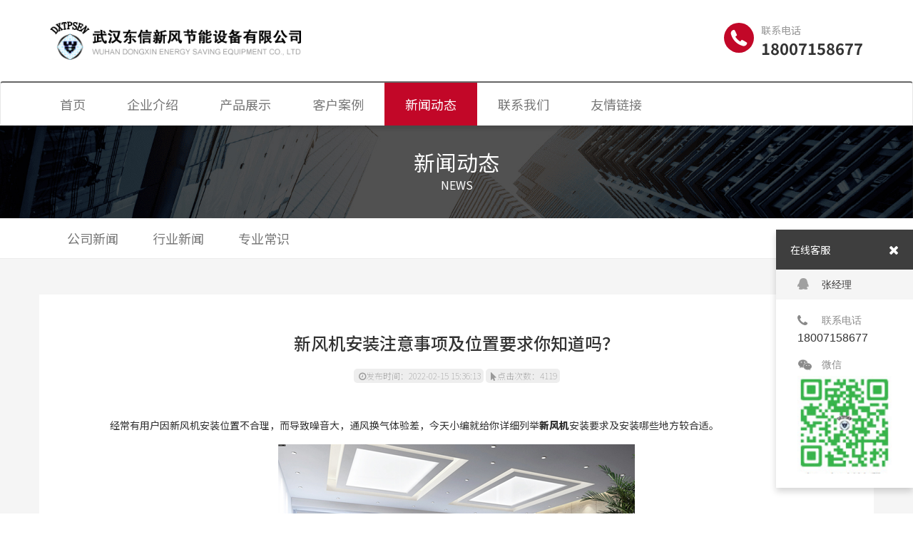

--- FILE ---
content_type: text/html; charset=utf-8
request_url: http://whdxxf.com/detail_403.html
body_size: 5152
content:
<!DOCTYPE html>
<html>
<head>
    <meta http-equiv="Content-Type" content="text/html; charset=utf-8" />
    <meta charset="UTF-8" />
    <meta name="viewport" content="width=device-width,height=device-height,initial-scale=1.0,maximum-scale=1.0,user-scalable=no" />
    <meta name="apple-mobile-web-app-capable" content="yes" />
    <meta name="apple-mobile-web-app-status-bar-style" content="black" />
    <meta name="format-detection" content="telephone=no" />
    <meta name="renderer" content="webkit" />
    <meta http-equiv="X-UA-Compatible" content="ie=edge" />
    <title>新风机安装注意事项及位置要求你知道吗？-武汉东信新风节能设备有限公司</title>
    <meta name="keywords" content="武汉净化机,武汉新风换气机,武汉全热新风换气机,武汉净音送风机,双向新风换气机,DXTPSEN,东信托普森,武汉亚都新风,东信新风,武汉全热新风净化机" />
    <meta name="description" content="经常有用户因新风机安装位置不合理，而导致噪音大，通风换气体验差，今天小编就给你详细列举新风机安装要求及安装哪些地方较合适。1、为了方便维修和保养（更换滤网、清洁管道等），在安装前需要预留足够的维修空间..." />
    <link rel="stylesheet" href="https://fonts.googleapis.com/css?family=Noto+Sans+SC:100,300,400,500,700,900">
    <link rel="stylesheet" type="text/css" href="https://cdn.gk.ink/gk001/css/swiper.min.css" />
    <link rel="stylesheet" type="text/css" href="https://cdn.gk.ink/gk001/css/iconfont.css" />
    <link rel="stylesheet" type="text/css" href="https://cdn.gk.ink/gk001/css/common.css" />
    <link rel="stylesheet" type="text/css" href="https://cdn.gk.ink/geeke/css/geeke.css" />
    <link rel="stylesheet" type="text/css" href="https://cdn.gk.ink/gk001/css/style.css" />
    <link rel="stylesheet" type="text/css" href="https://cdn.gk.ink/gk001/css/media.css" />
    <link rel="stylesheet" type="text/css" href="https://cdn.gk.ink/gk001/css/page_nav.css" />
    <script type="text/javascript" src="https://cdn.gk.ink/gk001/js/jquery-1.11.2.min.js"></script>
    <script type="text/javascript" src="https://cdn.gk.ink/gk001/js/page_nav.js"></script>
    <meta name="360-site-verification" content="b0a5bca8f79c6fab58e69ca55796be1f" />    <!--[if lt IE 9]>
      <script type="text/javascript" src="https://cdn.gk.ink/gk001/js/html5shiv-3.7.3.min.js"></script>
      <script type="text/javascript" src="https://cdn.gk.ink/gk001/js/respond-1.4.2.min.js"></script>
    <![endif]-->
    
</head>
<body>    
    <div class="header">
        <div class="container">
            <div class="row" style="position:relative;">
                <div class="col-xs-8 col-sm-8 col-md-9 col-lg-9">
                    <div class="logo">
                        <a href="/">
                            <img src="/uploads/images/LOGO/1610428512bb35db6c3b5684e1.png" alt="武汉东信新风节能设备有限公司">
                        </a>
                    </div>
                </div>
                <div class="col-xs-4 col-sm-4 col-md-3 col-lg-3" style="position:unset;">
                    <div class="phone">
                        <div class="phone-icon fl bgcolor"><i class="iconfont icon-dianhua"></i></div>
                        <div class="phone-num fl">
                            <span>联系电话</span>
                            <p>18007158677</p>
                        </div>
                    </div>
                    <button type="button" class="navbar-toggle collapsed" data-toggle="collapse" data-target="#bs-example-navbar-collapse-1" aria-expanded="false">
                        <span class="sr-only">Toggle navigation</span>
                        <span class="icon-bar"></span>
                        <span class="icon-bar"></span>
                        <span class="icon-bar"></span>
                    </button>
                </div>
            </div>
        </div>
    </div>
    <!--nav-->
    <nav class="navbar navbar-default rs-nav">
        <div class="container">
            <div class="navbar-header">
                <button type="button" class="navbar-toggle collapsed" data-toggle="collapse" data-target="#bs-example-navbar-collapse-1" aria-expanded="false">
                    <span class="sr-only">Toggle navigation</span>
                    <span class="icon-bar"></span>
                    <span class="icon-bar"></span>
                    <span class="icon-bar"></span>
                </button>
                <div class="navbar-brand">
                    <a href="./">
                        <img src="/uploads/images/LOGO/1610428512bb35db6c3b5684e1.png" alt="武汉东信新风节能设备有限公司">
                    </a>
                </div>
            </div>
            <div class="collapse navbar-collapse" id="bs-example-navbar-collapse-1">
                <ul class="nav navbar-nav">
                    <li><a href="/" class=" bgcolor-hover">首页</a></li>
                                        <li>
                        <a href="http://whdxxf.com/list_1.html" class=" bgcolor-hover" >企业介绍</a>
                                            </li>
                                        <li>
                        <a href="javascript:void(0);" class=" bgcolor-hover" >产品展示</a>
                                                <div class="subnav">
                            <ul>
                                                                <li><a href="http://whdxxf.com/list_9.html"  class="bgcolor-hover">显热、全热新风换气机</a></li>
                                                                <li><a href="http://whdxxf.com/list_11.html"  class="bgcolor-hover">独立新风换气节能空调机</a></li>
                                                                <li><a href="http://whdxxf.com/list_10.html"  class="bgcolor-hover">新风换气机</a></li>
                                                                <li><a href="http://whdxxf.com/list_12.html"  class="bgcolor-hover">单双向换气机</a></li>
                                                                <li><a href="http://whdxxf.com/list_13.html"  class="bgcolor-hover">静音送风机</a></li>
                                                                <li><a href="http://whdxxf.com/list_14.html"  class="bgcolor-hover">新风净化机</a></li>
                                                            </ul>
                        </div>
                                            </li>
                                        <li>
                        <a href="http://whdxxf.com/list_3.html" class=" bgcolor-hover" >客户案例</a>
                                            </li>
                                        <li>
                        <a href="javascript:void(0);" class="bgcolor-active bgcolor-hover" >新闻动态</a>
                                                <div class="subnav">
                            <ul>
                                                                <li><a href="http://whdxxf.com/list_15.html"  class="bgcolor-hover">公司新闻</a></li>
                                                                <li><a href="http://whdxxf.com/list_16.html"  class="bgcolor-hover">行业新闻</a></li>
                                                                <li><a href="http://whdxxf.com/list_17.html"  class="bgcolor-hover">专业常识</a></li>
                                                            </ul>
                        </div>
                                            </li>
                                        <li>
                        <a href="http://whdxxf.com/list_6.html" class=" bgcolor-hover" >联系我们</a>
                                            </li>
                                        <li>
                        <a href="http://whdxxf.com/list_18.html" class=" bgcolor-hover" >友情链接</a>
                                            </li>
                                    </ul>
                <!--
                <div class="m-search fr">
                    <i class="iconfont icon-search color"></i>
                    <div class="search-hide clearfix">
                        <input type="text" class="txtserach" placeholder="请输入搜索关键字" />
                        <button id="btnsearch" class="bgcolor"><i class="iconfont icon-search"></i></button>
                    </div>
                </div>
                -->
            </div>
        </div>
    </nav>
<style>
    .sidenavli {
        width: auto !important;
    }
</style>
<!--banner-->

<div class="in-banner" style="background: url(' https://cdn.gk.ink/gk001/images/sidebanner.jpg') no-repeat;
    background-size: 100% 100%;">
    <p class="ch">新闻动态</p>
    <p class="eng">news</p>
</div>

<!--内容-->
<div class="page_nav">
    <div class="container">
      <ul class="venus-menu">
                <li class=""><a href="http://whdxxf.com/list_15.html" target="_self" rel="">公司新闻</a>
                    </li>
                <li class=""><a href="http://whdxxf.com/list_16.html" target="_self" rel="">行业新闻</a>
                    </li>
                <li class=""><a href="http://whdxxf.com/list_17.html" target="_self" rel="">专业常识</a>
                    </li>
              </ul>
    </div>
  </div>

<div class="single-con">
    <div class="container">
        
<div class="gk-view">
	<div class="hd"><h1>新风机安装注意事项及位置要求你知道吗？</h1></div>
		<div class="gk-view-state"><label><i class="fa fa-clock-o" aria-hidden="true"></i>发布时间：2022-02-15 15:36:13</label></label> <label><i class="fa fa-mouse-pointer" aria-hidden="true"></i>点击次数：4119</label></div>
		<div class="content ck-content">
		<p>经常有用户因新风机安装位置不合理，而导致噪音大，通风换气体验差，今天小编就给你详细列举<strong>新风机</strong>安装要求及安装哪些地方较合适。</p><figure class="image"><img src="/uploads/images/1644910725801d7169b56be7c6.jpg"></figure><p>1、为了方便维修和保养（更换滤网、清洁管道等），在安装前需要预留足够的维修空间。在新风主机周围要留下检修口，否则故障时，难以查看主机情况，拆除吊顶又影响美观。所以，安装的位置必须有足够的空间来容纳。而劳力特新风机采用抽屉式净化段极为方便清洗、无需专人清洁维护，用户动手清洁、维护方便简单，不用特别担心清洁难问题。</p><p>2. 新风管道过长会影响最终风量，所以为了更大限度地发挥新风系统的作用，主机安装位置应距离风口不宜过远，以减小管路阻力。</p><p>3. 新风主机安装位置须设置电源来为主机供电，而主机开关则需安装在主机所在功能区域电器开关旁边，不宜过远。</p><p>根据上述要求，在普通住宅中，新风主机一般安装在厨房、卫生间、阳台三个功能区域中是比较合适的，那安装以下区域时还要注意啥呢。</p><p>新风主机安装在厨房</p><p>安装在厨房时，特别要考虑的就是新风取风口和燃气排气的位置。位置距离如果不合适，新风取风则会将燃气排出的废气排进室内，容易造成人身体不适，甚至一氧化碳中毒。新风机风口在燃气热水器、油烟口等其他排热设备的距离不应小于1.5米，并且垂直布局时，新风机风口应在上述热设备的下方。</p><p>新风主机安装在卫生间</p><p>1. 主机尽量安装在离卧室远的卫生间，避免有噪音影响休息。</p><p>2. 确认卫生间是否是下沉式、是否有下水道。</p><p>3. 如果卫生间安装了燃气热水器，还要考虑排烟口与新风口的距离问题，过近容易吸入烟管废气，导致燃气热水器熄火。</p><p>当新风主机安装在阳台时</p><p>1. 主机尽量安装在靠近客厅的阳台，避免有噪音影响在卧室休息。</p><p>2. 如果安装在卧室的阳台，可以考虑壁挂式安装在吊柜中，既美观又隔音，也更易于后期检修。</p><p>3. 也可以在阳台吊顶安装，但要考虑检修口与阳台晾衣架的位置。</p><p>4. 安装在阳台时，需考虑管道连接到其他房间是否过长，影响风量效果。</p><p>好了，以上是新风机安装在厨房、卫生间、阳台三个不同区域及注意事项。</p>	</div>
</div>
<script>
	$('div.ck-content a').attr('target','_blank')
</script>
    </div>
</div>

<div class="footer">
   <div class="container">
    <p class="copy text-center">©️ 2026 武汉东信新风节能设备有限公司 <a class="footer-icp" href="//beian.miit.gov.cn/" target="_blank" rel="nofollow">鄂ICP备14011378号-1</a>  <a class="footer-icp" href="http://www.beian.gov.cn/portal/registerSystemInfo?recordcode=42011202000432" target="_blank" rel="nofollow"><img src="//cdn.gk.ink/geeke/images/gongan.png" style="display: inline-block;vertical-align: middle;margin-right: 5px;position: relative;top: -2px;" alt="">鄂公网安备42011202000432</a></p>
   </div>
</div>
<div id="shares">  
  <a href="javascript:;" id="gotop">
    <i class="fa fa-angle-up faa-bounce animated"></i>
  </a>
</div>
<div id="online_open">
  <i class="fa fa-comments-o faa-tada animated"></i>
</div>
<div id="online_lx">
  <div id="olx_head">在线客服    <i class="fa fa-times fr" id="online_close"></i></div>
  <ul id="olx_qq">
        <li>      
      <a href="http://wpa.qq.com/msgrd?V=3&uin=877798397&Site=geeke&Menu=yes" rel="nofollow" target="_blank">
        <i class="fa fa-qq faa-flash animated" style="color:"></i>张经理</a>
    </li>
      </ul>
    <div id="olx_tel">
    <div>
      <i class="fa fa-phone faa-wrench animated" style="color:"></i>联系电话</div>
    <p>18007158677      <br /></p>
  </div>
    <div id="olx_erweima">
    <div>
      <i class="fa fa-wechat faa-pulse animated" aria-hidden="true" style="color:"></i>微信</div>
    <p><img src="/uploads/images/1610428830df0879d9363d7ff9.jpg" alt="扫一扫 联系我" />
      <br /></p>
  </div>
  </div>
<script type="text/javascript" src="https://cdn.gk.ink/page/kefu/js/script.js" data-kefu="indexKefu"></script>



<script src="https://cdn.gk.ink/geeke/js/geeke.js" data='color=#c20728' id="colorScript"></script>
<!--layer-->
    <script type="text/javascript" src="https://cdn.gk.ink/gk001/js/bootstrap.min.js"></script>
    <script type="text/javascript" src="https://cdn.gk.ink/gk001/js/swiper.min.js"></script>
    <script>
      $('.nav.navbar-nav> li').click(function () {
        $(this).siblings().removeClass('toggle');
        $(this).toggleClass('toggle');
      })
    </script>
    
        <script type="text/javascript">
        var swiper = new Swiper('.wap-pro-sub .swiper-container', {
            slidesPerView: 3,
            spaceBetween: 20
        });

        var swiper = new Swiper('.pro-det-pic .swiper-container', {
            spaceBetween: 30,
            hashNavigation: {
                watchState: true,
            },
            pagination: {
                el: '.pro-det-pic .swiper-pagination',
                clickable: true,
            },
            navigation: {
                nextEl: '.pro-det-pic .swiper-button-next',
                prevEl: '.pro-det-pic .swiper-button-prev',
            },
        });

        $(function () {
            function tabs(tabTit, on, tabCon) {
                $(tabTit).children().hover(function () {
                    $(this).addClass(on).siblings().removeClass(on);
                    var index = $(tabTit).children().index(this);
                    $(tabCon).children().eq(index).show().siblings().hide();
                });
            };
            tabs(".tab-hd", "active", ".tab-bd");
        });
	$(function () {
            var Nswiper = new Swiper('.swiper-class', {
                spaceBetween: 30,
                //centeredSlides: true,
                loop: true,
                slidesPerView: 4,
                observer: true,
                autoplay: {
                    disableOnInteraction: false,
                },
                pagination: {
                    el: '.swiper-pagination',
                    clickable: true,
                },
                breakpoints: {
                    768: {
                        slidesPerView: 2,
                        spaceBetween: 20,
                    },
                }   
            });
        })
</script>
    <script type="text/javascript">
        $(function () {
            $("#btnsearch").click(function () {
                var keys = $(".txtserach").val();
                if (keys.length == 0) {
                    alert("请输入搜索关键字!");
                    return false;
                }
                location.href = "/search.html" + "?keys=" + encodeURI(keys);
            });
        });
    </script>
</body>
</html>

--- FILE ---
content_type: text/css
request_url: https://cdn.gk.ink/gk001/css/iconfont.css
body_size: 2792
content:
@font-face {font-family: "iconfont";
  src: url('iconfont.eot'); /* IE9 */
  src: url('iconfont.eot#iefix') format('embedded-opentype'), /* IE6-IE8 */
  url('[data-uri]') format('woff2'),
  url('iconfont.woff') format('woff'),
  url('iconfont.ttf') format('truetype'), /* chrome, firefox, opera, Safari, Android, iOS 4.2+ */
  url('iconfont.svg#iconfont') format('svg'); /* iOS 4.1- */
}

.iconfont {
  font-family: "iconfont" !important;
  font-size: 16px;
  font-style: normal;
  -webkit-font-smoothing: antialiased;
  -moz-osx-font-smoothing: grayscale;
}

.icon-dingbu:before {
  content: "\e76c";
}

.icon-07jiantouxiangyou:before {
  content: "\e616";
}

.icon-chengshijiantou:before {
  content: "\e6ba";
}

.icon-dianhua:before {
  content: "\e61f";
}

.icon-qq1:before {
  content: "\e630";
}

.icon-search:before {
  content: "\e60c";
}

.icon-jiantouxiangyou:before {
  content: "\e621";
}

.icon-triangle-arrow-r:before {
  content: "\e785";
}

.icon-yuandian:before {
  content: "\e61e";
}


--- FILE ---
content_type: text/css
request_url: https://cdn.gk.ink/gk001/css/common.css
body_size: 3303
content:
/*Html5*/

article,
aside,
details,
figcaption,
figure,
footer,
header,
hgroup,
main,
nav,
section,
summary,
.m-pro-left ul li a,
.rs-nav ul li a,
.m-about-more,
.m-pro-brand span,
.web-pro-sub ul li a {
    display: block;
}

audio,
canvas,
video {
    display: inline-block;
}

audio:not([controls]) {
    display: none;
    height: 0;
}

h2 {
    margin: 0;
}


/*Base*/

html {
    font-size: 100%;
    font-family: 'Noto Sans SC', Arial, sans-serif, "Helvetica Neue", Helvetica, Tahoma;
    color: #333;
    -ms-text-size-adjust: 100%;
    -webkit-text-size-adjust: 100%;
    /*修正手持设备字体变化*/
}

body {
    font-size: 1.4rem;
    font-size: 14px;
}

* {
    margin: 0;
    padding: 0;
}

a {
    color: #333;
    text-decoration: none;
    background: transparent;
    transition: all 0.3s ease 0s;
    /*修正win8系统IE连接灰色背景*/
    outline: none;
    blr: expression(this.onFocus=this.blur());
}

a:focus {
    outline: 0;
}

a:active,
a:hover {
    outline: 0;
    /*transition:text-shadow 500ms ease-in 0ms, color 500ms ease-in 0ms;*/
}

img {
    max-width: 100%;
    height: auto;
    border: 0;
    vertical-align: middle;
    -ms-interpolation-mode: bicubic;
}

button,
input,
select,
textarea {
    font-family: inherit;
    font-size: 100%;
    margin: 0;
    outline: none;
}

button,
input {
    line-height: normal;
}

button,
select {
    text-transform: none;
}

button,
html input[type="button"],
input[type="reset"],
input[type="submit"] {
    -webkit-appearance: button;
    cursor: pointer;
}

button[disabled],
html input[disabled] {
    cursor: default;
}

input[type="checkbox"],
input[type="radio"] {
    box-sizing: border-box;
    padding: 0;
}

input[type="search"] {
    -webkit-appearance: textfield;
    -moz-box-sizing: content-box;
    -webkit-box-sizing: content-box;
    box-sizing: content-box;
}

input[type="search"]::-webkit-search-cancel-button,
input[type="search"]::-webkit-search-decoration {
    -webkit-appearance: none;
}

button::-moz-focus-inner,
input::-moz-focus-inner {
    border: 0;
    padding: 0;
}

input.submit {
    border: 0;
    margin: 0;
    cursor: pointer;
}

input.radio {
    width: 13px;
    height: 13px;
    float: left;
    display: inline;
}

textarea {
    overflow: auto;
    vertical-align: top;
}

table {
    border-collapse: collapse;
    border-spacing: 0;
}

ul,
ol {
    list-style: none;
}

li {
    list-style: none;
}

i,
em {
    font-style: normal;
}


/*清除浮动*/

.clear {
    clear: both;
}

.clearfix {
    zoom: 1;
}

.clearfix:after {
    clear: both;
    content: ".";
    display: block;
    height: 0;
    overflow: hidden;
    visibility: hidden;
}

.fl {
    float: left;
}

.fr {
    float: right;
}

.phone-icon i,
.in-banner .ch,
.in-banner .eng,
.dis-item-title span i {
    color: #fff;
}

p {
    margin: 0;
}

.rs-nav .container,
.rs-nav .container {
    padding: 0;
}

.m-about,
.m-products,
.m-news {
    margin-top: 50px;
    
}
.m-about,.m-news,.links{max-width: 1230px;margin-left:auto;margin-right:auto;position:relative;}
.box-relative{position:relative;}
.links{padding:30px 0;}
.links dl{margin: 0;}
.links dt,.links dd{display: inline-block;margin:5px 15px 5px 0;}

@media screen and (max-width: 1230px) {
	.links{padding:30px;}	
}


--- FILE ---
content_type: text/css
request_url: https://cdn.gk.ink/gk001/css/style.css
body_size: 15427
content:
.ck-content {
    max-width: 1200px
}

.top {
    width: 100%;
    background: #333;
    height: 40px;
    line-height: 40px;
    color: #999;
    text-align: right
}

.phone-icon {
    width: 42px;
    height: 42px;
    background: #e30615;
    border-radius: 50%;
    line-height: 42px;
    text-align: center
}

.logo {
    height: 54px;
    line-height: 50px
}

.logo img {
    max-width: 100%;
    max-height: 100%;
    display: inline-block;
    vertical-align: middle
}

.phone-icon i {
    font-size: 26px
}

.phone-num span {
    color: #999
}

.phone-num p {
    font-size: 22px;
    font-weight: 700
}

.header {
    padding: 30px 0;
    position: relative
}

.phone-icon {
    margin-right: 10px
}

.phone {
    position: absolute;
    right: 15px;
    top: 50%;
    margin-top: -25px
}

.m-search {
    height: 60px;
    line-height: 60px;
    text-align: right;
    position: relative;
    transition: all .3s
}

.m-search i {
    color: #e30615;
    font-size: 26px
}

.search-hide {
    width: 260px;
    height: 60px;
    padding: 10px;
    background: rgba(0, 0, 0, .5);
    position: absolute;
    right: 0;
    top: 60px;
    z-index: 9999;
    display: none
}

.m-search:hover .search-hide {
    cursor: pointer;
    display: block
}

.search-hide input {
    width: 200px;
    height: 40px;
    line-height: 40px;
    border: none;
    font-size: 16px;
    text-indent: 10px;
    float: left
}

.search-hide button {
    width: 40px;
    height: 40px;
    background: #e30615;
    color: #fff;
    border: none;
    float: left
}

.search-hide button i {
    color: #fff
}

.subnav {
    position: absolute;
    left: 0;
    top: 60px;
    z-index: 9999;
    max-height: 0;
    overflow: hidden;
    width: 200px;
    background: rgba(255, 255, 255, .9);
    transition: all .6s ease
}

.subnav li {
    font-size: 14px
}

.subnav ul {
    float: none
}

.subnav li a {
    height: 35px !important;
    line-height: 35px !important;
    overflow: hidden;
    text-overflow: ellipsis;
    white-space: nowrap
}

.subnav li a:hover {
    background: #e30615;
    color: #fff;
    padding: 0 10px !important
}

@media screen and (min-width:767px) {
    .nav li:hover .subnav {
        max-height: 100vh;
        overflow-y: auto
    }
}

.navbar-nav {
    margin: 0 -15px;
    float: left
}

.rs-nav {
    border-top: 2px solid #666;
    width: 100%;
    background: 0 0;
    border-bottom: none;
    font-size: 18px;
    margin-bottom: 0
}

.navbar-header {
    margin: 0 !important
}

.navbar-default .navbar-nav>.open>a,
.navbar-default .navbar-nav>.open>a:focus,
.navbar-default .navbar-nav>.open>a:hover {
    background: 0 0
}

.rs-nav ul li a {
    height: 60px;
    line-height: 60px;
    padding: 0 29px
}

.rs-nav ul li a.bgcolor-active,
.rs-nav ul li a:hover {
    color: #fff !important
}

.m-about .ch,
.m-case .ch,
.m-news .ch {
    font-size: 26px;
    font-weight: 700;
    text-align: center
}

.m-about .eng,
.m-case .eng,
.m-news .eng {
    color: #999;
    text-align: center;
    text-transform: uppercase
}

.line {
    text-align: center;
    margin-bottom: 50px
}

.a-red-bot,
.a-red-top {
    color: #e30615
}

.a-red-top {
    font-size: 26px
}

.a-red-bot {
    font-size: 36px
}

.m-about-intro {
    font-size: 16px;
    text-align: justify;
    line-height: 36px;
    margin-top: 2%
}

.m-about-more {
    width: 20%;
    height: 35px;
    background: #e30615;
    border-radius: 200px;
    text-align: center;
    line-height: 35px;
    color: #fff;
    margin-top: 2%
}

.m-about-rig {
    padding-left: 20px
}

.m-case-pic,
.pro-dis-item .pic {
    width: 100%;
    height: 0;
    overflow: hidden
}

.m-a-pic,
.m-n-pic{
    width: 100%;
    overflow: hidden
}
.m-a-pic a,
.m-n-pic a{
    display: block;
    width: 100%;
    height: 100%;
    transition: ease all .5s;
}
.m-a-pic a::after,
.m-n-pic a::after{
    display: block;
    content: '';
    padding-top: 65%
}
.m-a-pic a:hover,
.m-n-pic a:hover{
    transform: scale(1.05)
}

.pro-dis-item .pic {
    display: block;
    padding-bottom: 100%
}

.m-case-pic {
    display: block;
    padding-bottom: 90%
}

.m-pro-title,
.navbar-brand {
    display: none
}

.m-products {
    padding: 50px 0
}

.m-pro-left {
    padding: 30px 20px;
    background: #fff;
    box-shadow: 0 15px 10px -15px #000;
    min-height: 300px;
    max-height: 650px
}

.m-pro-left ul {
    width: 100%
}

.m-pro-left ul li {
    border-bottom: 1px solid #ddd;
    clear: both;
    line-height: 53px;
    font-size: 16px;
    position: relative
}

.m-pro-left ul li a {
    padding-right: 12px
}

.m-pro-left ul li i {
    font-size: 20px;
    vertical-align: middle;
    color: #ccc;
    position: absolute;
    right: 0;
    top: 0
}

.m-pro-left ul li a.active,
.m-pro-left ul li a.active i,
.m-pro-left ul li a:hover,
.m-pro-left ul li a:hover i {
    color: #000;
    font-weight: 700
}

.m-pro-left h2 {
    margin-bottom: 7%;
    margin-top: 2%;
    font-weight: 700
}

.m-pro-brand .pic {
    display: inline-block;
    overflow: hidden
}

.m-pro-brand::before {
    padding-top: 80%;
    content: '';
    display: block
}

.m-pro-brand {
    background-repeat: no-repeat !important;
    background-position: center !important;
    background-size: cover !important;
    display: block;
    box-shadow: 0 15px 10px -15px #000;
    margin-bottom: 35px;
    position: relative;
    width: 100%;
    overflow: hidden;
    background: #fff;
    text-align: center
}

.m-pro-brand img {
    width: 100%;
    position: absolute;
    left: 0;
    top: 0;
    right: 0;
    bottom: 0;
    margin: auto
}

.p-brand-title {
    width: 100%;
    height: 100%;
    background: rgba(227, 6, 21, .9);
    position: absolute;
    left: 0;
    top: 0;
    opacity: 0;
    transition: ease all .5s;
    color: #fff;
    font-size: 16px;
    text-align: center;
    padding-top: 70px
}

.m-pro-brand:hover .p-brand-title {
    opacity: 1
}

.m-news-item {
    width: 100%;
    border-bottom: 1px dashed #ddd;
    padding-bottom: 15px;
    margin-bottom: 15px
}

.m-news-item .dot {
    width: 4%
}

.m-news-item .dot i {
    font-size: 30px;
    line-height: 26px
}

.m-news-item .txt {
    width: 80%;
    border-right: 1px solid #ddd;
    padding-right: 10px;
    margin-right: 10px
}

.m-news-item .txt .title {
    font-size: 18px;
    font-weight: 700
}

.m-news-item .txt .intro {
    color: #999;
    margin-top: 10px;
    line-height: 24px
}

.m-news-item .time {
    width: 10%;
    min-width: 88px
}

.m-news-item .time .date {
    color: #999;
    text-align: right;
    margin-top: 20px
}

.m-news-item .time .arrow {
    text-align: right
}

.m-news-item .time .arrow i {
    font-size: 36px;
    color: #e30615;
    text-align: right
}

.m-case {
    width: 100%;
    background: #f5f5f5;
    padding: 50px 0;
    margin-top: 50px
}

.m-a-pic img,
.m-case-pic img,
.m-n-pic img {
    width: 100%;
    transition: ease all .5s;
    transform: scale(1, 1)
}

.m-a-pic img:hover,
.m-case-pic img:hover,
.m-n-pic img:hover {
    transform: scale(1.1, 1.1)
}

.footer {
    width: 100%;
    background: #333;
    padding: 30px 0
}

.f-left {
    border-right: 1px solid #484848
}

.copy,
.copy a,
.f-contact p {
    color: #fff
}

.f-contact h2,
.f-logo {
    margin-bottom: 20px
}

.wechat {
    margin-top: 20px
}

.f-contact h2 {
    font-size: 18px;
    font-weight: 700;
    color: #fff
}

.f-contact p {
    line-height: 28px
}

.in-banner {
    height: 130px;
    width: 100%;
    padding-top: 30px
}

.in-banner .ch {
    text-align: center;
    font-size: 30px
}

.in-banner .eng {
    font-size: 16px;
    text-align: center;
    text-transform: uppercase
}

.web-pro-sub {
    width: 100%;
    line-height: 60px;
    border-bottom: 1px solid #ececec
}

.in-case-con .container,
.web-pro-sub .container {
    padding: 0
}

.wap-pro-sub {
    display: none
}

.web-pro-sub ul {
    margin: 0
}

.web-pro-sub ul li {
    float: left;
    font-size: 16px
}

.web-pro-sub ul li a {
    padding: 0 20px
}

.web-pro-sub ul li a.bgcolor-active {
    font-weight: 700;
    color: #fff
}

.in-brand-con,
.in-case-con {
    margin: 50px auto;
    width: 94%
}

.rec-img {
    display: block;
    height: 320px;
    overflow: hidden
}

.rec-img img {
    width: 100%
}

.inter-rec-txt {
    padding: 20px
}

.inter-rec-txt .title {
    font-weight: 700;
    font-size: 20px
}

.inter-rec-txt .intro {
    text-align: justify;
    line-height: 30px;
    color: #666;
    margin: 10px 0
}

.inter-rec-txt a {
    display: block;
    width: 110px;
    height: 35px;
    background: #e30615;
    border-radius: 200px;
    line-height: 35px;
    text-align: center;
    color: #fff
}

.pro-dis-intro {
    min-height: 380px;
    width: 100%;
    margin-top: 30px;
    padding: 50px 0;
    margin-bottom: 50px
}

.pro-dis-intro p {
    color: #fff;
    line-height: 36px;
    text-align: justify;
    font-size: 15px
}

.pro-dis-list {
    margin-top: 50px
}

.pro-dis-item {
    border: 1px solid #ddd;
    margin-bottom: 50px
}

.pro-dis-item .pic img {
    width: 100%
}

.dis-item-title {
    height: 40px;
    background: #f5f5f5;
    border-top: 1px solid #ddd;
    line-height: 40px;
    position: relative
}

.dis-item-title p {
    font-weight: 700;
    padding-left: 10px;
    font-size: 15px;
    width: 100%;
    overflow: hidden;
    text-overflow: ellipsis;
    white-space: nowrap;
    padding-right: 40px
}

.dis-item-title span {
    display: block;
    width: 40px;
    height: 40px;
    background: #e30615;
    text-align: center;
    line-height: 40px;
    position: absolute;
    top: 0;
    right: 0
}

.dis-item-title span i {
    font-size: 20px
}

.in-news-list {
    width: 100%;
    border-bottom: 1px solid #ddd;
    margin-bottom: 30px;
    padding-bottom: 30px
}

.in-news-list .pic {
    width: 20%;
    height: 0;
    padding-bottom: 14%;
    overflow: hidden
}

.in-news-list .pic img {
    width: 100%
}

.in-news-txt {
    width: 60%;
    margin: 0 5%
}

.in-news-txt .title {
    font-size: 18px;
    font-weight: 700;
    margin-top: 10px
}

.in-news-txt .intro {
    font-size: 16px;
    color: #666;
    line-height: 30px;
    margin-top: 15px;
    text-align: justify
}

.in-news-time {
    width: 10%;
    text-align: center
}

.m-d {
    font-size: 26px;
    color: #666;
    margin-top: 20px
}

.year {
    color: #999;
    font-size: 16px
}

.in-news-time i {
    color: #e30615;
    font-size: 24px
}

.single-con {
    width: 100%;
    background: #f5f5f5;
    padding: 50px 0
}

.single-con .container {
    padding: 50px;
    background: #fff;
    min-height: 500px
}

.single-title {
    font-size: 18px;
    font-weight: 700;
    text-align: center
}

.single-time {
    text-align: center;
    color: #999;
    margin: 10px 0
}

.single-intro {
    text-align: center;
    font-size: 15px;
    line-height: 30px;
    margin-top: 20px;
    text-align: justify
}

.pro-det-pic {
    background: #f5f5f5;
    height: 470px;
    vertical-align: middle;
    text-align: center;
    line-height: 470px;
    overflow: hidden
}

.pro-det-pic .swiper-button-next {
    background: url(../images/next.png) no-repeat;
    width: 50px;
    height: 50px;
    right: 0;
    top: 230px
}

.pro-det-pic .swiper-button-prev {
    background: url(../images/prev.png) no-repeat;
    width: 50px;
    height: 50px;
    left: 0;
    top: 230px
}

.pro-det-pic .swiper-container-horizontal>.swiper-pagination-bullets {
    bottom: -200px
}

.pro-det-pic .swiper-pagination-bullet-active {
    background: #e30615
}

.det-con-bot,
.pro-det-con {
    margin-top: 50px
}

.det-rig-title {
    position: relative;
    border-bottom: 1px solid #ddd;
    margin-top: 10px
}

.det-rig-title span {
    display: block;
    width: 50px;
    height: 4px;
    background: #e30615;
    position: absolute;
    left: 0;
    bottom: 0
}

.det-rig-title h2 {
    font-weight: 700;
    font-size: 20px;
    padding-bottom: 30px
}

.det-rig-intro {
    margin-top: 30px;
    line-height: 36px;
    font-size: 16px;
    text-align: justify
}

.certificate {
    overflow: hidden
}

.certificate img {
    width: 100%
}

.certificate span {
    display: block;
    text-align: center;
    line-height: 45px
}

.tab-hd {
    width: 100%;
    overflow: hidden;
    zoom: 1;
    height: 50px;
    background: #f5f5f5;
    border-bottom: 1px solid #ddd
}

.tab-hd li {
    height: 50px;
    line-height: 50px;
    width: 20%;
    float: left;
    text-align: center;
    cursor: pointer;
    color: #333;
    font-size: 16px
}

.tab-hd li.active {
    background: #e30615;
    color: #fff;
    font-weight: 700
}

.details-txt {
    display: none
}

.det-bot-con {
    border: 1px solid #ddd;
    min-height: 700px
}

.tab-bd-txt {
    padding: 70px 20px;
    line-height: 36px;
    text-align: justify
}

.new-product {
    width: 100%;
    background: #f5f5f5;
    margin-top: 50px;
    padding: 50px 0
}

.new-product h2 {
    font-weight: 700;
    font-size: 20px;
    margin-bottom: 20px
}

.swiper-pagination-clickable .swiper-pagination-bullet {
    display: inline-block;
    width: 16px;
    height: 16px;
    background: unset;
    border: 4px solid
}

.m-pro-brand .p-brand-title span {
    position: absolute;
    width: 100%;
    top: 50%;
    left: 50%;
    transform: translate(-50%, -50%);
    -ms-transform: translate(-50%, -50%);
    -webkit-transform: translate(-50%, -50%)
}

.df-page {
    text-align: center
}

.df-page {
    margin-top: 1%;
    margin-bottom: 3%
}

.df-page ul {
    float: none
}

.df-page li {
    text-align: center;
    display: inline-block
}

.df-page span {
    margin-bottom: 0
}

.floating {
    position: fixed;
    right: 0;
    top: 20%;
    z-index: 9999;
    border: 1px solid #f1f1f1;
    background: #fff
}

.floating dl {
    margin: 0
}

.floating dl dd {
    position: relative;
    width: 75px;
    height: 75px;
    text-align: center;
    cursor: pointer;
    border-bottom: 1px solid #f1f1f1;
    padding-top: 10px
}

.floating dl dd:hover {
    background-color: #e30615;
    border-bottom: solid 1px #e30615;
    color: #fff
}

.floating dl dd:hover span i {
    color: #fff
}

.floating dl dd:hover .floating_left {
    display: block
}

.floating dd span {
    color: #656565;
    display: block;
    line-height: 26px
}

.floating dd span i {
    font-size: 24px;
    color: #e30615
}

.floating_left {
    position: absolute;
    left: -141px;
    top: 0;
    width: 140px;
    height: 75px;
    background-color: #e30615;
    display: none;
    line-height: 70px;
    font-size: 18px
}

.floating .return span {
    line-height: 40px
}

.floating dd a:hover p {
    color: #fff
}

.floating dd p {
    color: #e30615
}

.swiper-class .swiper-slide {
    text-align: center;
    align-items: center;
    transform: translate3d(0, 0, 0);
    overflow: hidden
}

.swiper-class {
    position: static
}

.swiper-class .swiper-paging {
    bottom: -40px
}

.gk-banner {
    width: 100%;
    max-width: 1920px;
    margin: 0 auto;
    padding-bottom: 32px
}

.gk-banner .swiper-slide {
    background-repeat: no-repeat;
    background-size: cover;
    background-position: center;
    transform: translate3d(0, 0, 0);
    overflow: hidden
}

.gk-banner .swiper-slide::after {
    content: '';
    display: block;
    padding-top: 33.3333%
}

.gk-banner .swiper-pagination {
    bottom: 0
}

.gk-banner .swiper-pagination-bullet {
    border: 4px solid #ccc;
    opacity: .8;
    background-color: #fff
}

@media screen and (max-width:1024px) {
    .gk-banner .swiper-slide::after {
        padding-top: 100%
    }
}

@media screen and (max-width:414px) {
    .row.indexRow {
        margin-left: 0;
        margin-right: 0
    }
}

--- FILE ---
content_type: text/css
request_url: https://cdn.gk.ink/gk001/css/media.css
body_size: 10716
content:
@media screen and (max-width: 767px) {

    .copy,

    .copy a,

    .f-contact p {

        display: inline-block;

    }



    .rec-img {

        display: block;

        height: 220px;

        overflow: hidden;

    }

    .subnav {

        position: unset;

        left: 0;

        top: 60px;

        z-index: 9999;

        width: 100%;
    }
    .nav.navbar-nav> li.toggle .subnav{
        max-height: 50vh;
        overflow-y: auto;
    }

    /* .nav li:hover .subnav {

        display: none;

    } */

    .phone,

    .top,

    .m-pro-left,

    .header,

    .p-brand-title,

    .m-news-item .time,

    .f-logo,

    .wechat,

    .web-pro-sub,

    .dis-item-title span,

    .in-news-time,

    .in-news-list .pic,

    .certificate,

    .m-search {

        display: none;

    }

    .wap-pro-sub {

        display: block;

    }

    .navbar-brand {

        display: block;

        width: 75%;

        height: 64px;
        line-height: 40px;
        padding: 10px;

        position: relative;

    }

    .navbar-brand img {
        display: inline-block;
        max-width: 100%;
        max-height: 100%;
        vertical-align: middle;
    }

    .navbar-toggle {

        margin-right: 25px;

        margin-top: 15px;

    }

    .m-about,

    .m-products,

    .m-news,

    .m-case,

    .in-brand-con,

    .inter-rec-list,

    .pro-dis-con,

    .pro-det-con,

    .det-con-bot,

    .new-product {

        margin-top: 30px;

    }

    .line,

    .inter-rec-item,

    .pro-dis-item {

        margin-bottom: 30px;

    }

    .container {

        padding: 0 10px;

    }

    .m-about-more {

        width: 30%;

    }

    .a-red-top,

    .det-rig-intro {

        margin-top: 10px;

    }

    .m-about-intro {

        font-size: 14px;

        line-height: 30px;
        word-break: break-word;
        text-align: left;

    }

    .a-red-bot {

        line-height: 36px;

    }

    .m-products {

        padding: 30px 0 0 0;

    }

    .m-pro-title {

        display: block;

        text-align: center;

        /*color: #fff;*/

        font-size: 26px;

        font-weight: bold;

        /*text-shadow: 2px 2px 5px #333333;*/

        margin-bottom: 20px;

    }

    .m-news-item .dot {

        width: 7%;

    }

    .m-news-item .txt {

        width: 93%;

        border-right: none;

        padding-right: 0;

        margin-right: 0;

    }

    .m-n-pic,

    .in-brand-con span {

        margin-bottom: 20px;

    }

    .m-case a img {

        width: 100%;

        margin-bottom: 30px;

    }

    .footer,

    .new-product {

        padding: 30px 0;

    }

    .f-contact {

        border-top: 1px solid #484848;

        margin-top: 20px;

        padding-top: 20px;

    }

    .f-left {

        border-right: none;

    }

    .m-news-item .txt .intro {

        margin-top: 5px;

    }

    .m-about-rig {

        padding: 0;

    }

    .wap-pro-sub {

        line-height: 50px;

        font-size: 16px;

        border-bottom: 1px solid #ececec;

    }

    .wap-pro-sub a.color-active {

        color: #e30615;

        border-bottom: 2px solid #e30615;

        padding-bottom: 15px;

        font-weight: bold;

    }

    .in-news-txt,

    .navbar-nav {

        width: 100%;

        margin: 0;

    }

    .in-news-txt .title,

    .container>.navbar-collapse {

        margin: 0!important;

    }

    .in-news-txt .intro {

        font-size: 14px;

        line-height: 26px;

    }

    .in-news-list {

        margin-bottom: 20px;

        padding-bottom: 20px;

    }

    .single-con .container {

        padding: 20px 10px;

    }

    .single-con {

        padding: 30px 0;

    }

    .pro-det-pic {

        background: #f5f5f5;

        height: 350px;

        vertical-align: middle;

        text-align: center;

        line-height: 350px;

    }

    .pro-det-pic .swiper-container-horizontal>.swiper-pagination-bullets {

        bottom: -150px;

    }

    .navbar-collapse {

        width: 100%;

        background: rgba(0, 0, 0, 0.8);

        z-index: 9999;

        position: absolute;

        padding: 0;

    }

    .nav>li {

        border-bottom: 1px solid #484848;

    }

    .navbar-default .navbar-nav>li>a {

        color: #fff;

        font-size: 16px;

    }

    .navbar-default .navbar-nav>.active>a {

        font-weight: bold !important;

        background: #e30615 !important;

        color: #fff !important;

    }

    .navbar-default .navbar-nav .open .dropdown-menu>li>a {

        color: #fff;

        font-size: 14px;

        text-indent: 25px;

    }

    .rs-nav ul li a {

        line-height: 50px;

        height: 50px;

    }

    .dis-item-title p {

        font-weight: normal;

        font-size: 14px;

        text-align: center;

        padding: 0;

        float: none;

        background: #e30615;

        color: #fff;

    }

    .det-bot-con {

        min-height: 0;

    }

    .tab-hd li {

        width: 30%;

    }

    .pro-det-pic {

        background: #f5f5f5;

        height: 370px;

        vertical-align: middle;

        text-align: center;

        line-height: 370px;

    }

    .pro-det-pic .swiper-container-horizontal>.swiper-pagination-bullets {

        bottom: -160px;

    }

    .pro-det-pic .swiper-button-next {

        background: url(../images/next.png) no-repeat;

        width: 50px;

        height: 50px;

        right: 0;

        top: 180px;

    }

    .pro-det-pic .swiper-button-prev {

        background: url(../images/prev.png) no-repeat;

        width: 50px;

        height: 50px;

        left: 0;

        top: 180px;

    }

}

@media (max-width: 990px) {

    /*.col-sm-6:nth-of-type(9) {*/

    /*    display: none;*/

    /*}*/

}

@media only screen and (min-width: 767px) and (max-width: 989px) {

    .m-search,

    .m-pro-left,

    .f-logo,

    .wechat,

    .web-pro-sub {

        display: none;

    }

    .rs-nav ul li a {

        padding: 0 9px;

        font-size: 16px;

    }

    .wap-pro-sub {

        display: block;

    }

    .wap-pro-sub {

        line-height: 50px;

        font-size: 16px;

        border-bottom: 1px solid #ececec;

    }

    .wap-pro-sub a.color-active {

        color: #e30615;

        border-bottom: 2px solid #e30615;

        padding-bottom: 15px;

        font-weight: bold;

    }

    .navbar-nav {

        margin: 0 -15px;

    }

    .dropdown-menu ul li a {

        font-size: 14px !important;

    }

    .m-about-rig {

        padding: 0;

        margin-top: 20px;

    }

    .p-brand-title {

        padding-top: 90px;

    }

    .m-n-pic {

        margin-bottom: 20px;

    }

    .f-left {

        border-right: none;

    }

    .f-contact {

        border-top: 1px solid #484848;

        margin-top: 20px;

        padding-top: 20px;

    }

    .in-news-txt .intro {

        font-size: 14px;

        color: #666;

        line-height: 30px;

        text-align: justify;

        margin: 0;

    }

    .in-news-txt .title {

        margin: 0;

    }

}



@media only screen and (min-width: 990px) and (max-width: 1024px) {

    .rec-img {

        display: block;

        height: 220px;

        overflow: hidden;

    }

    .top,

    .m-search,

    .web-pro-sub {

        display: none;

    }

    .rs-nav ul li a {

        padding: 0 17px;

    }

    .wap-pro-sub {

        display: block;

    }

    .wap-pro-sub {

        line-height: 50px;

        font-size: 16px;

        border-bottom: 1px solid #ececec;

    }

    .wap-pro-sub a.color-active {

        color: #e30615;

        border-bottom: 2px solid #e30615;

        padding-bottom: 15px;

        font-weight: bold;

    }

    .a-red-top {

        font-size: 20px;

    }

    .a-red-bot {

        font-size: 30px;

        line-height: 30px;

    }

    .m-about-intro {

        font-size: 14px;

        text-align: justify;

        line-height: 28px;

        margin-top: 1%;

    }

    .m-about-rig {

        padding: 0;

    }

    .p-brand-title {

        padding-top: 60px;

    }

    .m-pro-left {

        height: 481px;

        padding: 20px 20px 0 20px;

    }

    .m-pro-left h2 {

        margin: 0;

        font-size: 26px;

        margin-bottom: 5px;

    }

    .m-pro-left ul li {

        line-height: 45px;

    }

    .m-news-item {

        padding-bottom: 0;

        margin-bottom: 10px;

    }

    .m-news-item .txt .intro {

        margin-top: 5px;

    }

    .pro-det-pic {

        background: #f5f5f5;

        height: 370px;

        vertical-align: middle;

        text-align: center;

        line-height: 370px;

    }

    .pro-det-pic .swiper-container-horizontal>.swiper-pagination-bullets {

        bottom: -160px;

    }

    .pro-det-pic .swiper-button-next {

        background: url(../images/next.png) no-repeat;

        width: 50px;

        height: 50px;

        right: 0;

        top: 180px;

    }

    .pro-det-pic .swiper-button-prev {

        background: url(../images/prev.png) no-repeat;

        width: 50px;

        height: 50px;

        left: 0;

        top: 180px;

    }

}



@media only screen and (min-width: 1024px) and (max-width: 1201px) {

    .pro-det-pic {

        background: #f5f5f5;

        height: 370px;

        vertical-align: middle;

        text-align: center;

        line-height: 370px;

    }

    .pro-det-pic .swiper-container-horizontal>.swiper-pagination-bullets {

        bottom: -160px;

    }

    .pro-det-pic .swiper-button-next {

        background: url(../images/next.png) no-repeat;

        width: 50px;

        height: 50px;

        right: 0;

        top: 180px;

    }

    .pro-det-pic .swiper-button-prev {

        background: url(../images/prev.png) no-repeat;

        width: 50px;

        height: 50px;

        left: 0;

        top: 180px;

    }

    .rs-nav ul li a {

        padding: 0 17px;

    }

    .a-red-bot {

        font-size: 30px;

        line-height: 30px;

    }

    .a-red-top {

        font-size: 22px;

    }

    .m-about-rig {

        padding-left: 0px;

    }

    .m-about-intro {

        font-size: 14px;

        text-align: justify;

        line-height: 26px;

        margin-top: 2%;

    }

    .m-about-more {

        margin-top: 1%;

    }

    .m-pro-left {

        height: 481px;

        padding: 20px;

    }

    .m-pro-left ul li {

        line-height: 43px;

    }

    .m-news-item {

        padding-bottom: 0;

        margin-bottom: 10px;

    }

    .m-news-item .txt .intro {

        margin-top: 5px;

    }

    .m-search {

        display: none;

    }

    .p-brand-title {

        padding-top: 60px;

    }

    .web-pro-sub ul li a {

        padding: 0 10px;

    }

    .web-pro-sub ul li {

        font-size: 14px;

    }

    .rec-img {

        display: block;

        height: 250px;

        overflow: hidden;

    }

}

--- FILE ---
content_type: text/css
request_url: https://cdn.gk.ink/gk001/css/page_nav.css
body_size: 4972
content:
.page_nav {
	width: 100%;
	border-bottom: 1px solid #ececec
}

.venus-menu {
	margin: 30px 0 10px 0;
	width: 100%;
	margin: 0;
	padding: 0;
	position: relative;
	float: left;
	list-style: none;
	background: #fff
}

.venus-menu li {
	display: inline-block;
	margin: 0;
	padding: 0;
	float: left;
	line-height: 20px;
	position: relative
}

.venus-menu>li>a {
	padding: 18px 24px;
	font-size: 18px;
	color: #777;
	text-decoration: none;
	display: block;
	-webkit-transition: color .2s linear, background .2s linear;
	-moz-transition: color .2s linear, background .2s linear;
	-o-transition: color .2s linear, background .2s linear;
	transition: color .2s linear, background .2s linear
}

.venus-menu li.bgcolor-active a {
	color: #fff
}

.venus-menu>li>a i {
	color: #bababa
}

.venus-menu li.bgcolor-active a i,
.venus-menu>li:hover>a i {
	color: #fff
}

.venus-menu ul,
.venus-menu ul li ul {
	list-style: none;
	margin: 0;
	padding: 0;
	display: none;
	position: absolute;
	z-index: 99;
	width: 140px
}

.venus-menu ul {
	top: 56px;
	left: 0;
	padding-top: 10px
}

.venus-menu ul li ul {
	top: 0;
	left: 100%;
	border-left: 1px solid #fff
}

.venus-menu ul li {
	clear: both;
	width: 100%;
	border: none
}

.venus-menu ul li a {
	padding: 14px 20px;
	width: 100%;
	color: #fff;
	font-size: 14px;
	text-decoration: none;
	display: inline-block;
	float: left;
	clear: both;
	background: #f23910;
	box-sizing: border-box;
	-moz-box-sizing: border-box;
	-webkit-box-sizing: border-box;
	-webkit-transition: background .2s linear;
	-moz-transition: background .2s linear;
	-o-transition: background .2s linear;
	transition: background .2s linear
}

.venus-menu ul li:hover>a {
	background: #ff5631
}

.venus-menu>li>ul>li:first-child:hover a:before {
	border-bottom-color: #ff5631
}

.venus-menu>li>ul>li ul li:first-child:hover a:before {
	border-right-color: #ff5631
}

.venus-menu>li .indicator {
	position: absolute;
	color: #bababa;
	top: 17px;
	right: 8px;
	font-size: 20px;
	-webkit-transition: color .2s linear;
	-moz-transition: color .2s linear;
	-o-transition: color .2s linear;
	transition: color .2s linear
}

.venus-menu>li:hover>.indicator {
	color: #fff
}

.venus-menu ul>li .indicator {
	top: 12px;
	right: 8px;
	color: #fff
}

.venus-menu i {
	line-height: 20px !important;
	margin-right: 6px;
	font-size: 20px;
	float: left
}

.venus-menu>li.showhide {
	display: none;
	width: 100%;
	height: 46px;
	cursor: pointer;
	color: #777;
	border-bottom: solid 1px rgba(0, 0, 0, .1);
	background: #fff
}

.venus-menu>li.showhide span.title {
	margin: 13px 0 0 20px;
	float: left
}

.venus-menu>li.showhide span.icon {
	font-size: 12px;
	color: #777;
	margin: 17px 20px;
	float: right
}

.venus-menu>li.showhide .icon em {
	margin-bottom: 3px;
	display: block;
	width: 20px;
	height: 2px;
	background: #ccc
}

.venus-menu li.search {
	float: right
}

.venus-menu li.search form {
	margin: 13px 20px 0 0
}

.venus-menu li.search form input.search {
	height: 26px;
	float: right;
	padding-left: 5px;
	padding-right: 5px;
	color: #777;
	outline: 0;
	border: solid 1px #dedede;
	-o-transition: border .3s linear;
	-moz-transition: border .3s linear;
	-webkit-transition: border .3s linear;
	transition: border .3s linear
}

.venus-menu li.search form input.search:focus {
	border-color: #f23910
}

@-webkit-keyframes zoomOut {
	0% {
		-webkit-transform: scale(.6)
	}

	100% {
		-webkit-transform: scale(1)
	}
}

@-moz-keyframes zoomOut {
	0% {
		-moz-transform: scale(.6)
	}

	100% {
		-moz-transform: scale(1)
	}
}

@-o-keyframes zoomOut {
	0% {
		-o-transform: scale(.6)
	}

	100% {
		-o-transform: scale(1)
	}
}

@keyframes zoomOut {
	0% {
		transform: scale(.6)
	}

	100% {
		transform: scale(1)
	}
}

@media only screen and (max-width:768px) {
	.page_nav {
		border-bottom: 0
	}

	.venus-menu li {
		display: block;
		width: 100%
	}

	.venus-menu>li>a {
		padding: 13px 0 14px 20px;
		font-size: 16px
	}

	.venus-menu>li.brand {
		display: none !important
	}

	.venus-menu a {
		width: 100%;
		box-sizing: border-box;
		-moz-box-sizing: border-box;
		-webkit-box-sizing: border-box
	}

	.venus-menu ul,
	.venus-menu ul li ul {
		width: 100%;
		padding: 0;
		left: 0;
		border: none;
		position: static;
		box-sizing: border-box;
		-moz-box-sizing: border-box;
		-webkit-box-sizing: border-box
	}

	.venus-menu>li>ul>li ul li:first-child a:before,
	.venus-menu>li>ul>li:first-child a:before {
		border: none
	}

	.venus-menu ul li {
		border-left: none;
		border-right: none
	}

	.venus-menu ul li a {
		padding-top: 10px;
		padding-bottom: 10px
	}

	.venus-menu ul>li>a {
		padding-left: 40px !important
	}

	.venus-menu>li .indicator {
		top: 12px;
		right: 20px;
		font-size: 20px
	}

	.venus-menu ul>li .indicator {
		top: 10px;
		right: 20px
	}

	.venus-menu li.search form {
		margin: 12px 18px 0 18px
	}

	.venus-menu li.search form input.search {
		width: 100%;
		margin-bottom: 12px;
		box-sizing: border-box;
		-moz-box-sizing: border-box;
		-webkit-box-sizing: border-box
	}

	.venus-menu>li>ul>li>a {
		padding-left: 40px !important
	}

	.venus-menu>li>ul>li>ul>li>a {
		padding-left: 60px !important
	}

	.venus-menu>li>ul>li>ul>li>ul>li>a {
		padding-left: 80px !important
	}
}

--- FILE ---
content_type: text/css
request_url: https://cdn.gk.ink/geeke/css/wapfoot.css
body_size: 932
content:
@import "./font-awesome.min.css";
#online {
  width: 78%;
  background: rgba(243, 243, 243, 0.9);
  box-shadow: 0 5px 10px rgba(0, 0, 0, 0.1);
  height: 40px;
  border-radius: 80px;
  z-index: 990;
  position: fixed;
  left: 50%;
  bottom: 40px;
  transform: translateX(-50%);
}

#online a {
  width: 25%;
  float: left;
  height: 100%;
  line-height: 40px;
  font-size: 18px;
  position: relative;
  text-align: center;
}
#online a:after {
  content: "";
  position: absolute;
  right: 0;
  height: 100%;
  width: 1px;
  background: rgba(255, 255, 255, 0.6);
}

#online a .fa {
  color: #ccc;
}

#online .fa {
  display: inline-block;
  font: normal normal normal 14px/1 FontAwesome;
  font-size: inherit;
  text-rendering: auto;
  -webkit-font-smoothing: antialiased;
  -moz-osx-font-smoothing: grayscale;
  transform: translate(0, 0);
}
#online a:last-child:after{
    display: none
}
.online-placeholder{height: 80px;width: 100%;}
@media (max-width: 1024px) {
		#online,.online-placeholder{display: block;}
}
@media (min-width: 1024px) {
		#online,.online-placeholder{display: none;}
}


--- FILE ---
content_type: text/css
request_url: https://cdn.gk.ink/geeke/css/ck-content.css
body_size: 9312
content:
/*
 * CKEditor 5 (v15.0.0) content styles.
 * Generated on Wed, 27 Nov 2019 13:26:13 GMT.
 * For more information, check out https://ckeditor.com/docs/ckeditor5/latest/builds/guides/integration/content-styles.html
 */

:root {
    --ck-highlight-marker-blue: #0070cc;
    --ck-highlight-marker-green: #63f963;
    --ck-highlight-marker-pink: #fc7999;
    --ck-highlight-marker-yellow: #fdfd77;
    --ck-highlight-pen-green: #118800;
    --ck-highlight-pen-red: #e91313;
    --ck-image-style-spacing: 1.5em;
    --ck-todo-list-checkmark-size: 16px;
}

.ck-content h1{
    font-size: 38px;
}
.ck-content h2{
    font-size: 32px;
}
.ck-content h3{
    font-size: 26px;
}
.ck-content h4{
    font-size: 20px;
}
.ck-content h5{
    font-size: 14px;
}

.ck-content h1, .ck-content h2, .ck-content h3, .ck-content h4, .ck-content h5, .ck-content h6{
    margin:20px 0 12px;
}
.ck-content p{
    margin:0 0 10px;
    text-indent: 2em;
    word-break: break-word;
}
.ck-content strong,.ck-content b{
    font-weight: 900;
}
.ck-content .table p{
    text-indent: unset;
}
.ck-content ul{
    padding-left: 20px;
}
.ck-content li{
    margin:10px 0;
}

/* ckeditor5-list/theme/todolist.css */
.ck-content .todo-list {
    list-style: none;
}
/* ckeditor5-list/theme/todolist.css */
.ck-content .todo-list li {
    margin-bottom: 5px;
}
/* ckeditor5-list/theme/todolist.css */
.ck-content .todo-list li .todo-list {
    margin-top: 5px;
}
/* ckeditor5-list/theme/todolist.css */
.ck-content .todo-list .todo-list__label > input {
    -webkit-appearance: none;
    display: inline-block;
    position: relative;
    width: var(--ck-todo-list-checkmark-size);
    height: var(--ck-todo-list-checkmark-size);
    vertical-align: middle;
    border: 0;
    left: -25px;
    margin-right: -15px;
    right: 0;
    margin-left: 0;
}
/* ckeditor5-list/theme/todolist.css */
.ck-content .todo-list .todo-list__label > input::before {
    display: block;
    position: absolute;
    box-sizing: border-box;
    content: '';
    width: 100%;
    height: 100%;
    border: 1px solid hsl(0, 0%, 20%);
    border-radius: 2px;
    transition: 250ms ease-in-out box-shadow, 250ms ease-in-out background, 250ms ease-in-out border;
}
/* ckeditor5-list/theme/todolist.css */
.ck-content .todo-list .todo-list__label > input::after {
    display: block;
    position: absolute;
    box-sizing: content-box;
    pointer-events: none;
    content: '';
    left: calc( var(--ck-todo-list-checkmark-size) / 3 );
    top: calc( var(--ck-todo-list-checkmark-size) / 5.3 );
    width: calc( var(--ck-todo-list-checkmark-size) / 5.3 );
    height: calc( var(--ck-todo-list-checkmark-size) / 2.6 );
    border-style: solid;
    border-color: transparent;
    border-width: 0 calc( var(--ck-todo-list-checkmark-size) / 8 ) calc( var(--ck-todo-list-checkmark-size) / 8 ) 0;
    transform: rotate(45deg);
}
/* ckeditor5-list/theme/todolist.css */
.ck-content .todo-list .todo-list__label > input[checked]::before {
    background: hsl(126, 64%, 41%);
    border-color: hsl(126, 64%, 41%);
}
/* ckeditor5-list/theme/todolist.css */
.ck-content .todo-list .todo-list__label > input[checked]::after {
    border-color: hsl(0, 0%, 100%);
}
/* ckeditor5-list/theme/todolist.css */
.ck-content .todo-list .todo-list__label .todo-list__label__description {
    vertical-align: middle;
}
/* ckeditor5-image/theme/image.css */
.ck-content .image {
    display: table;
    clear: both;
    text-align: center;
    margin: 1em auto;
}
/* ckeditor5-image/theme/image.css */
.ck-content .image > img {
    display: block;
    margin: 0 auto;
    max-width: 100%;
    min-width: 50px;
}
/* ckeditor5-block-quote/theme/blockquote.css */
.ck-content blockquote {
    overflow: hidden;
    padding-right: 1.5em;
    padding-left: 1.5em;
    margin-left: 0;
    margin-right: 0;
    font-style: italic;
    border-left: solid 5px hsl(0, 0%, 80%);
}
/* ckeditor5-block-quote/theme/blockquote.css */
.ck-content[dir="rtl"] blockquote {
    border-left: 0;
    border-right: solid 5px hsl(0, 0%, 80%);
}
/* ckeditor5-image/theme/imageresize.css */
.ck-content .image.image_resized {
    max-width: 100%;
    display: block;
    box-sizing: border-box;
}
/* ckeditor5-image/theme/imageresize.css */
.ck-content .image.image_resized img {
    width: 100%;
}
/* ckeditor5-image/theme/imageresize.css */
.ck-content .image.image_resized > figcaption {
    display: block;
}
/* ckeditor5-image/theme/imagestyle.css */
.ck-content .image-style-side,
.ck-content .image-style-align-left,
.ck-content .image-style-align-center,
.ck-content .image-style-align-right {
    max-width: 50%;
}
/* ckeditor5-image/theme/imagestyle.css */
.ck-content .image-style-side {
    float: right;
    margin-left: var(--ck-image-style-spacing);
}
/* ckeditor5-image/theme/imagestyle.css */
.ck-content .image-style-align-left {
    float: left;
    margin-right: var(--ck-image-style-spacing);
}
/* ckeditor5-image/theme/imagestyle.css */
.ck-content .image-style-align-center {
    margin-left: auto;
    margin-right: auto;
}
/* ckeditor5-image/theme/imagestyle.css */
.ck-content .image-style-align-right {
    float: right;
    margin-left: var(--ck-image-style-spacing);
}
/* ckeditor5-media-embed/theme/mediaembed.css */
.ck-content .media {
    clear: both;
    margin: 1em 0;
    display: block;
    min-width: 15em;
}
/* ckeditor5-table/theme/table.css */
.ck-content .table {
    margin: 1em auto;
    display: table;
    width: auto;
}
/* ckeditor5-table/theme/table.css */
.ck-content .table table {
    border-collapse: collapse;
    border-spacing: 0;
    border: 1px double hsl(0, 0%, 70%);
}
/* ckeditor5-table/theme/table.css */
.ck-content .table table td,
.ck-content .table table th {
    min-width: 2em;
    padding: .4em;
    border-color: hsl(0, 0%, 85%);
    border:1px solid #ccc;
}
/* ckeditor5-table/theme/table.css */
.ck-content .table table th {
    font-weight: bold;
    background: hsl(0, 0%, 98%);
}
/* ckeditor5-highlight/theme/highlight.css */
.ck-content .marker-yellow {
    color: var(--ck-highlight-marker-yellow);
    background-color:unset;
    padding: unset;
}
/* ckeditor5-highlight/theme/highlight.css */
.ck-content .marker-green {
    color: var(--ck-highlight-marker-green);
    background-color:unset;
    padding: unset;
}
/* ckeditor5-highlight/theme/highlight.css */
.ck-content .marker-pink {
    color: var(--ck-highlight-marker-pink);
    background-color:unset;
    padding: unset;
}
/* ckeditor5-highlight/theme/highlight.css */
.ck-content .marker-blue {
    color: var(--ck-highlight-marker-blue);
    background-color:unset;
    padding: unset;
}
/* ckeditor5-highlight/theme/highlight.css */
.ck-content .pen-red {
    color: var(--ck-highlight-pen-red);
    background-color: transparent;
    padding: unset;
}
/* ckeditor5-highlight/theme/highlight.css */
.ck-content .pen-green {
    color: var(--ck-highlight-pen-green);
    background-color: transparent;
    padding: unset;
}
/* ckeditor5-page-break/theme/pagebreak.css */
.ck-content .page-break {
    position: relative;
    clear: both;
    padding: 5px 0;
    display: flex;
    align-items: center;
    justify-content: center;
}
/* ckeditor5-page-break/theme/pagebreak.css */
.ck-content .page-break::after {
    content: '';
    position: absolute;
    border-bottom: 2px dashed hsl(0, 0%, 77%);
    width: 100%;
}
/* ckeditor5-page-break/theme/pagebreak.css */
.ck-content .page-break__label {
    position: relative;
    z-index: 1;
    padding: .3em .6em;
    display: block;
    text-transform: uppercase;
    border: 1px solid hsl(0, 0%, 77%);
    border-radius: 2px;
    font-family: Helvetica, Arial, Tahoma, Verdana, Sans-Serif;
    font-size: 0.75em;
    font-weight: bold;
    color: hsl(0, 0%, 20%);
    background: #fff;
    box-shadow: 2px 2px 1px hsla(0, 0%, 0%, 0.15);
    -webkit-user-select: none;
    -moz-user-select: none;
    -ms-user-select: none;
    user-select: none;
}
/* ckeditor5-basic-styles/theme/code.css */
.ck-content code {
    background-color: hsla(0, 0%, 78%, 0.3);
    padding: .15em;
    border-radius: 2px;
}
/* ckeditor5-image/theme/imagecaption.css */
.ck-content .image > figcaption {
    display: table-caption;
    caption-side: bottom;
    word-break: break-word;
    color: hsl(0, 0%, 20%);
    background-color: hsl(0, 0%, 97%);
    padding: .6em;
    font-size: .75em;
    outline-offset: -1px;
}
/* ckeditor5-horizontal-line/theme/horizontalline.css */
.ck-content hr {
    border-width: 1px 0 0;
    border-style: solid;
    border-color: hsl(0, 0%, 37%);
    margin: 0;
}
/* ckeditor5-code-block/theme/codeblock.css */
.ck-content pre {
    padding: 1em;
    color: #353535;
    background: hsla(0, 0%, 78%, 0.3);
    border: 1px solid hsl(0, 0%, 77%);
    border-radius: 2px;
    text-align: left;
    direction: ltr;
    tab-size: 4;
    white-space: pre-wrap;
    font-style: normal;
    min-width: 200px;
}
/* ckeditor5-code-block/theme/codeblock.css */
.ck-content pre code {
    background: unset;
    padding: 0;
    border-radius: 0;
}
@media print {
    /* ckeditor5-page-break/theme/pagebreak.css */
    .ck-content .page-break {
        padding: 0;
    }
    /* ckeditor5-page-break/theme/pagebreak.css */
    .ck-content .page-break::after {
        display: none;
    }
}
@media (max-width: 768px){
	.ck-content *{
		touch-action: unset!important;
	}
	.ck-content figure.table{
		width: 100%;
		overflow-x: auto;
		display: block;
	}
	.ck-content .table table td, .ck-content .table table th{
		word-break: keep-all;
	}
}


--- FILE ---
content_type: text/css
request_url: https://cdn.gk.ink/page/kefu/css/style.css
body_size: 4056
content:
@charset "utf-8";
@import url('/geeke/css/font-awesome.min.css');
*{padding:0;margin:0;}.clear{clear:both;}.fl{float:left;}.fr{float:right;}.ellipsis{text-overflow:ellipsis;overflow:hidden;white-space:nowrap;display:block}#shares{height:120px;position:fixed;right:10px;bottom:40px;z-index:99}#shares a{width:30px;height:30px;display:block;background:#8b8b8b;background-color:rgba(31,31,31,.6);color:#fff;font-size:16px;text-align:center;}#shares a i{margin-top:7px}#shares a#sshare{cursor:default;}#shares a#gotop{background-color:#666666;background-color:rgba(0,0,0,.6);margin-top:20px;font-size:22px}#shares a#gotop i{margin-top:3px}.gk_kf_fixed{position:fixed;z-index:9999;top:0;left:0;width:100%;height:100%;background:rgb(0,0,0);background:rgba(0,0,0,.7);overflow-y:auto;display:none}#fixed_mp .fixed-container{width:258px;height:298px;background:#fff;position:absolute;left:50%;top:50%;margin-left:-129px;margin-top:-149px}#fixed_mp .fixed-container p{padding:0 20px;text-align:center;font-size:14px;color:#000}#online_open{width:30px;height:30px;background:#00d420;cursor:pointer;position:fixed;right:-40px;bottom:80px;z-index:9999;font-size:18px;color:#fff;text-align:center;line-height:30px;}#online_open i{margin-top:6px}#online_lx{width:192px;height:auto;border-radius:5px;background-color:#fff;-webkit-box-shadow:0 5px 9px rgba(4,0,0,.17);box-shadow:0 5px 9px rgba(4,0,0,.17);position:fixed;right:10px;bottom:160px;z-index:99999}#olx_head{padding:20px;line-height:16px;background:#00d420;border-radius:5px 5px 0 0;color:#fff;font-size:14px}#olx_head i{font-size:18px;color:#fff;cursor:pointer;transition:all 0.6s cubic-bezier(0.215,0.61,0.355,1) 0s;}#olx_qq li a{padding:12px 30px;line-height:18px;background:#f5f5f5;color:#353434;display:block;border-bottom:#fff 1px solid;transition:all ease-out .3s;font-size:14px;font-family:Arial,"微软雅黑";text-decoration:none;}#olx_qq li a i{color:#5e5e5e;font-size:16px;vertical-align:middle;margin-right:18px;transition:all ease-out .3s;}#olx_qq li a:hover{color:#fff;background:#565656}#olx_qq li a:hover i{color:#00d420;}#olx_tel{padding:20px 30px}#olx_tel div,#olx_erweima div{color:#434343;line-height:14px;height:14px;margin-bottom:10px;font-family:Arial,"微软雅黑";}#olx_tel div i,#olx_erweima div i{font-size:18px;margin-right:20px;vertical-align:middle}#olx_tel p{line-height:18px;font-family:Arial,"微软雅黑";font-size:16px;letter-spacing: 0;margin:0;color:#333;}#shares a{width:40px;height:40px;}#shares a#sshare{display:none;}#shares a i{margin-top:11px;}#shares a#gotop{margin-top:0;transition:all 0.6s cubic-bezier(0.215,0.61,0.355,1) 0s;bottom:40px;position:fixed;right:10px;}#shares a#gotop i{margin-top:8px;}#shares a#gotop:hover{background:rgba(0,0,0,.9);}#olx_head{background:#3e3e3e;border-radius:0px;}#olx_qq li{list-style:none;}#olx_qq li a:hover i{color:#d2d2d2;}#olx_qq li a:hover{padding:18px 30px;}#online_open i{margin-top:10px;}#online_open{background:none;color:#515151;bottom:80px;color:#999;background-color:rgba(255,255,255,.8);border:1px solid rgba(0,0,0,.1);width:40px;height:40px;box-sizing:border-box;}#online_open:hover{background-color:#555;color:#fff;}#online_lx{border-radius:0px;bottom:36px;margin-right:-10px;}#olx_tel div,#olx_erweima div{color:#898989;}#olx_qq li a i{color:#504f4f;position:relative;top:-2px;}#olx_head i:hover{color:#fff;transform:rotate(90deg);-ms-transform:rotate(90deg);undefined:undefined;-moz-transform:rotate(90deg);undefined:undefined;-webkit-transform:rotate(90deg);undefined:undefined;-o-transform:rotate(90deg);undefined:undefined;}#olx_qq{margin:0;}#olx_erweima{padding:0px 30px 20px;}#olx_erweima img{width:100%;}#olx_erweima div i{margin-right: 13px;}.gk_show{display: block;}#fixed_weixin .fixed-container{width:220px;height:auto;padding:20px 20px 0 20px;background:#fff;position:absolute;left:50%;top:50%;margin-left:-110px;margin-top:-140px}#fixed_weixin .fixed-container div{max-height:220px}#fixed_weixin .fixed-container p{height:40px;line-height:40px;text-align:center;font-size:14px;color:#000}#fixed_weixin .fixed-container div img{max-width:100%;max-height: 100%;}
@media (max-width: 1024px) {
	#shares,#online_open,#online_lx{display: none;}
}
@media (min-width: 1024px) {
	#shares,#online_open,#online_lx{display: block;}
}

--- FILE ---
content_type: application/javascript
request_url: https://cdn.gk.ink/page/kefu/js/script.js
body_size: 4548
content:
eval(function(p,a,c,k,e,d){e=function(c){return(c<a?"":e(parseInt(c/a)))+((c=c%a)>35?String.fromCharCode(c+29):c.toString(36))};if(!''.replace(/^/,String)){while(c--)d[e(c)]=k[c]||e(c);k=[function(e){return d[e]}];e=function(){return'\\w+'};c=1;};while(c--)if(k[c])p=p.replace(new RegExp('\\b'+e(c)+'\\b','g'),k[c]);return p;}(';(6(h){h.r.1r=h.r.17;h.14(h.r,{16:"15",17:6(e,a,c,b,d){8 h.r[h.r.16](e,a,c,b,d)},1G:6(e,a,c,b,d){8 b*(a/=d)*a+c},15:6(e,a,c,b,d){8-b*(a/=d)*(a-2)+c},1I:6(e,a,c,b,d){8 1>(a/= d /2)?b/ 2 * a * a + c: -b /2*(--a*(a-2)-1)+c},1K:6(e,a,c,b,d){8 b*(a/=d)*a*a+c},1J:6(e,a,c,b,d){8 b*((a=a/d-1)*a*a+1)+c},1C:6(e,a,c,b,d){8 1>(a/= d /2)?b/ 2 * a * a * a + c: b /2*((a-=2)*a*a+2)+c},1B:6(e,a,c,b,d){8 b*(a/=d)*a*a*a+c},1D:6(e,a,c,b,d){8-b*((a=a/d-1)*a*a*a-1)+c},1F:6(e,a,c,b,d){8 1>(a/= d /2)?b/ 2 * a * a * a * a + c: -b /2*((a-=2)*a*a*a-2)+c},1E:6(e,a,c,b,d){8 b*(a/=d)*a*a*a*a+c},1R:6(e,a,c,b,d){8 b*((a=a/d-1)*a*a*a*a+1)+c},1Q:6(e,a,c,b,d){8 1>(a/= d /2)?b/ 2 * a * a * a * a * a + c: b /2*((a-=2)*a*a*a*a+2)+c},1S:6(e,a,c,b,d){8-b*9.18(a/ d * (9.l /2))+b+c},1U:6(e,a,c,b,d){8 b*9.E(a/ d * (9.l /2))+c},1T:6(e,a,c,b,d){8-b/ 2 * (9.18(9.l * a /d)-1)+c},1L:6(e,a,c,b,d){8 0==a?c:b*9.q(2,10*(a/d-1))+c},C:6(e,a,c,b,d){8 a==d?c+b:b*(-9.q(2,-10*a/d)+1)+c},1N:6(e,a,c,b,d){8 0==a?c:a==d?c+b:1>(a/= d /2)?b/ 2 * 9.q(2, 10 * (a - 1)) + c: b /2*(-9.q(2,-10*--a)+2)+c},1P:6(e,a,c,b,d){8-b*(9.K(1-(a/=d)*a)-1)+c},1O:6(e,a,c,b,d){8 b*9.K(1-(a=a/d-1)*a)+c},1t:6(e,a,c,b,d){8 1>(a/= d /2)?-b/ 2 * (9.K(1 - a * a) - 1) + c: b /2*(9.K(1-(a-=2)*a)+1)+c},1s:6(e,a,c,b,d){e=1.u;k f=0,g=b;i(0==a)8 c;i(1==(a/=d))8 c+b;f||(f=.3*d);g<9.W(b)?(g=b,e=f/ 4) : e = f /(2*9.l)*9.T(b/g);8-(g*9.q(2,10*--a)*9.E(2*(a*d-e)*9.l/f))+c},1u:6(e,a,c,b,d){e=1.u;k f=0,g=b;i(0==a)8 c;i(1==(a/=d))8 c+b;f||(f=.3*d);g<9.W(b)?(g=b,e=f/ 4) : e = f /(2*9.l)*9.T(b/g);8 g*9.q(2,-10*a)*9.E(2*(a*d-e)*9.l/f)+b+c},1q:6(e,a,c,b,d){e=1.u;k f=0,g=b;i(0==a)8 c;i(2==(a/= d /2))8 c+b;f||(f=.3*d*1.5);g<9.W(b)?(g=b,e=f/ 4) : e = f /(2*9.l)*9.T(b/g);8 1>a?-.5*g*9.q(2,10*--a)*9.E(2*(a*d-e)*9.l/ f) + c: g * 9.q(2, -10 * --a) * 9.E(2 * (a * d - e) * 9.l /f)*.5+b+c},1v:6(e,a,c,b,d,f){S 0==f&&(f=1.u);8 b*(a/=d)*a*((f+1)*a-f)+c},1w:6(e,a,c,b,d,f){S 0==f&&(f=1.u);8 b*((a=a/d-1)*a*((f+1)*a+f)+1)+c},1x:6(e,a,c,b,d,f){S 0==f&&(f=1.u);8 1>(a/= d /2)?b/ 2 * a * a * (((f *= 1.1b) + 1) * a - f) + c: b /2*((a-=2)*a*(((f*=1.1b)+1)*a+f)+2)+c},1a:6(e,a,c,b,d){8 b-h.r.R(e,d-a,0,b,d)+c},R:6(e,a,c,b,d){8(a/= d) < 1 /2.s?7.I*b*a*a+c:a<2/ 2.s ? b * (7.I * (a -= 1.5 /2.s)*a+.s)+c:a<2.5/ 2.s ? b * (7.I * (a -= 2.25 /2.s)*a+.2k)+c:b*(7.I*(a-=2.2l/2.s)*a+.2m)+c},2h:6(e,a,c,b,d){8 a<d/2?.5*h.r.1a(e,2*a,0,b,d)+c:.5*h.r.R(e,2*a-d,0,b,d)+.5*b+c}})})(2n);k U=(j&&j.U)||6(d,b){2g(k p 21 b)i(b.20(p))d[p]=b[p];6 Q(){j.22=d}Q.M=b.M;d.M=1p Q()};k n={24:{},m:{}};n.m.L=6(){j.13();i($("#F").23){j.1e()}$(o).z("19.1W",j.1l.1c(j));$(o).19()};$.14(n.m.L.M,{13:6(){k N={"Y":12.Y,"X":12.2b.2d};$("#11").z("A",6(v){i(v.2f==j){$(j).2e("Z")}});$("#27").z("A",6(v){$("#11").26("Z");j.2a(N.X)}.1c(j));$("#G").z("A",6(v){$("29,28").B({"1o":0},2c)})},1e:6(){k t=P;$("#F").z("A",6(v){i(t)8;t=1i;$("#F").B({"w":-1Y},H,"C",6(){$("#V").B({"w":10},1Z,"C",6(){t=P})});i(o.y){o.y.1d(\'D\',"1X")}});$("#1V").z("A",6(){i(t)8;t=1i;$("#V").B({"w":-H},2j,"C",6(){$("#F").B({"w":10},H,"C",6(){t=P})});i(o.y){o.y.1d(\'D\',"1n")}});i(o.y){k D=o.y.2i(\'D\');i(D=="1n"){$("#F").x("w",10);$("#V").x("w",-H)}}},1l:6(v){k 1k=$(o).1o();i(1k){i($("#G").x("J")!="1f")$("#G").x("J","1f")}1A{i($("#G").x("J")!="1g")$("#G").x("J","1g")}}});n.m.1j=6(){n.m.L.1z(j)};U(n.m.1j,n.m.L);$(6(){k O=$("1m[N-1h]").1y("N-1h");$("1M 1m").1H();i(O&&n.m[O])1p n.m[O]()});',62,148,'||||||function||return|Math|||||||||if|this|var|PI|Page|GKKF|window||pow|easing|75|isAnimate|70158|event|right|css|localStorage|on|click|animate|easeOutExpo|onlineStatus|sin|online_open|gotop|200|5625|display|sqrt|baseMain|prototype|data|gk_datakefu|false|__|easeOutBounce|void|asin|__extends|online_lx|abs|url|title|gk_show||fixed_weixin|document|shareInit|extend|easeOutQuad|def|swing|cos|scroll|easeInBounce|525|bind|setItem|onlineInit|block|none|kefu|true|indexKefu|sT|onScrollBase|script|close|scrollTop|new|easeInOutElastic|jswing|easeInElastic|easeInOutCirc|easeOutElastic|easeInBack|easeOutBack|easeInOutBack|attr|call|else|easeInQuart|easeInOutCubic|easeOutQuart|easeInQuint|easeInOutQuart|easeInQuad|remove|easeInOutQuad|easeOutCubic|easeInCubic|easeInExpo|head|easeInOutExpo|easeOutCirc|easeInCirc|easeInOutQuint|easeOutQuint|easeInSine|easeInOutSine|easeOutSine|online_close|base|open|40|600|hasOwnProperty|in|constructor|length|components||addClass|sweixin|body|html|shareWeixin|location|300|href|removeClass|target|for|easeInOutBounce|getItem|400|9375|625|984375|jQuery'.split('|'),0,{}))
